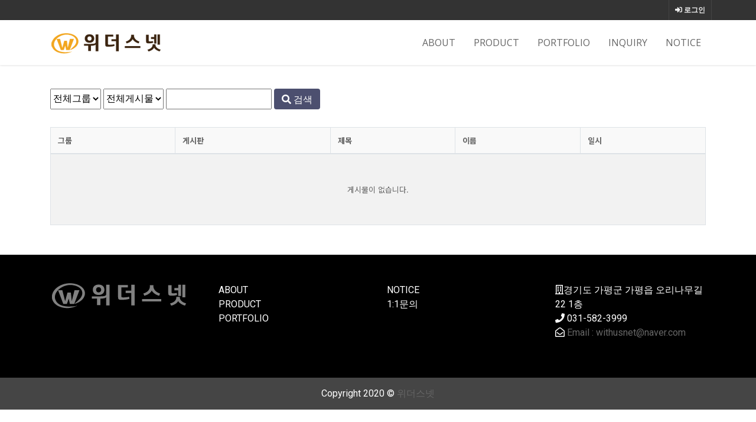

--- FILE ---
content_type: text/html; charset=utf-8
request_url: http://withusnet.co.kr/bbs/new.php
body_size: 13033
content:
<!doctype html>
<html lang="ko">
<head>
<meta charset="utf-8">
<meta http-equiv="imagetoolbar" content="no">
<meta http-equiv="X-UA-Compatible" content="IE=edge">
<title>새글 | 위더스넷</title>
<link rel="stylesheet" href="http://withusnet.co.kr/theme/withusnet/css/default.css?ver=191202">
<link rel="stylesheet" href="http://withusnet.co.kr/theme/withusnet/skin/new/basic/style.css?ver=191202">
<!--[if lte IE 8]>
<script src="http://withusnet.co.kr/js/html5.js"></script>
<![endif]-->
<script>
// 자바스크립트에서 사용하는 전역변수 선언
var g5_url       = "http://withusnet.co.kr";
var g5_bbs_url   = "http://withusnet.co.kr/bbs";
var g5_is_member = "";
var g5_is_admin  = "";
var g5_is_mobile = "";
var g5_bo_table  = "";
var g5_sca       = "";
var g5_editor    = "";
var g5_cookie_domain = "";
</script>
<script src="http://withusnet.co.kr/js/jquery-1.8.3.min.js"></script>
<script src="http://withusnet.co.kr/js/jquery.menu.js?ver=191202"></script>
<script src="http://withusnet.co.kr/js/common.js?ver=191202"></script>
<script src="http://withusnet.co.kr/js/wrest.js?ver=191202"></script>
<script src="http://withusnet.co.kr/js/placeholders.min.js"></script>
<link rel="stylesheet" href="http://withusnet.co.kr/js/font-awesome/css/font-awesome.min.css">

<!-- google fonts -->
<link href="https://fonts.googleapis.com/css?family=Nanum+Gothic:400,700,800|Noto+Sans+KR:100,300,400,500,700,900|Open+Sans:300,300i,400,400i,600,600i,700,700i,800,800i|Raleway:100,100i,200,200i,300,300i,400,400i,500,500i,600,600i,700,700i,800,800i,900,900i|Roboto:100,100i,300,300i,400,400i,500,500i,700,700i,900,900i&display=swap" rel="stylesheet">
<!-- Bootstrap core CSS -->
<link href="http://withusnet.co.kr/theme/withusnet/assets/bootstrap/css/bootstrap.min.css" rel="stylesheet">
<!-- fontawesome -->
<link rel="stylesheet" href="https://use.fontawesome.com/releases/v5.5.0/css/all.css" integrity="sha384-B4dIYHKNBt8Bc12p+WXckhzcICo0wtJAoU8YZTY5qE0Id1GSseTk6S+L3BlXeVIU" crossorigin="anonymous">
<!-- owl Carousel -->
<link rel="stylesheet" href="http://withusnet.co.kr/theme/withusnet/assets/owlcarousel/css/owl.carousel.min.css">
<link rel="stylesheet" href="http://withusnet.co.kr/theme/withusnet/assets/owlcarousel/css/owl.theme.default.min.css">

<!-- countdown -->
<link href="http://withusnet.co.kr/theme/withusnet/assets/countdown/css/demo.css" rel="stylesheet">
<!-- bootstrap-social icon -->
<link href="http://withusnet.co.kr/theme/withusnet/assets/bootstrap-social/bootstrap-social.css" rel="stylesheet">
<link href="http://withusnet.co.kr/theme/withusnet/css/animate.css" rel="stylesheet">
<link href="http://withusnet.co.kr/theme/withusnet/css/bootstrap-dropdownhover.css" rel="stylesheet">
<!-- Custom & ety -->
<link href="http://withusnet.co.kr/theme/withusnet/css/modern-business.css" rel="stylesheet">
<link href="http://withusnet.co.kr/theme/withusnet/css/ety.css" rel="stylesheet">
<script src="http://withusnet.co.kr/plugin/jquery-ui.min.js"></script>
<script src="http://withusnet.co.kr/plugin/jquery.fadethis.min.js"></script> 

</head>
<body>
<meta name="viewport" content="width=device-width, initial-scale=1, shrink-to-fit=no">
<!-------------------------- 네비게이션 -------------------------->
<div class="container-fluid top-line fixed-header">
	<div class="container">
		<div class="row">
			<div class="col-md-12">
				<div id="tnb-left">
					<!-- social
					<div class="sns_icon">
					<a href="https://www.facebook.com/leejongo" target="_blank"><i class="fab fa-facebook-f"></i></a>
					</div>
					<div class="sns_icon">
					<a href="#"><i class="fab fa-twitter"></i></a>
					</div>
					<div class="sns_icon">
					<a href="https://www.instagram.com/site_developer" target="_blank"><i class="fab fa-instagram"></i></a>
					</div> -->
				</div>
				<div id="tnb">
					<ul>
											<!--<li><a href="http://withusnet.co.kr/bbs/register.php"><i class="fa fa-user-plus" aria-hidden="true"></i> 회원가입</a></li>-->
						<li><a href="http://withusnet.co.kr/bbs/login.php"><i class="fas fa-sign-in-alt"></i> 로그인</a></li>
											<!--<li><a href="http://withusnet.co.kr/bbs/faq.php"><i class="fa fa-question" aria-hidden="true"></i> <span>FAQ</span></a></li>-->
						<!--<li><a href="http://withusnet.co.kr/bbs/qalist.php"><i class="fa fa-comments" aria-hidden="true"></i> <span>1:1문의</span></a></li>-->
						<!--<li><a href="http://withusnet.co.kr/bbs/current_connect.php" class="visit"><i class="fa fa-users" aria-hidden="true"></i> <span>접속자</span><strong class="visit-num">
						1</strong></a></li>-->
						<!--<li><a href="http://withusnet.co.kr/bbs/new.php"><i class="fa fa-history" aria-hidden="true"></i> <span>새글</span></a></li>-->
											</ul>
				</div>
			</div><!-- /col -->
		</div><!-- /row -->
	</div><!-- /container -->
</div>

<nav class="navbar fixed-top navbar-expand-lg navbar-white bg-white fixed-top">
  <div class="container">
	<a class="navbar-brand" href="http://withusnet.co.kr" class="logo"><img src="http://withusnet.co.kr/img/web/logo.png" /></a>
	<button class="navbar-toggler navbar-dark navbar-toggler-right" type="button" data-toggle="collapse" data-target="#navbarResponsive" aria-controls="navbarResponsive" aria-expanded="false" aria-label="Toggle navigation">
	  <span class="navbar-toggler-icon"></span>
	</button>
	<div class="collapse navbar-collapse" id="navbarResponsive" data-hover="dropdown" data-animations="fadeIn fadeIn fadeInUp fadeInRight">
	  <ul class="navbar-nav ml-auto">
					
							<li class="nav-item">
				<a class="nav-link en2 f16" href="/about.php" target="_self">ABOUT</a>
				</li>
					</li>

					
							<li class="nav-item">
				<a class="nav-link en2 f16" href="/product.php" target="_self">PRODUCT</a>
				</li>
					</li>

					
							<li class="nav-item">
				<a class="nav-link en2 f16" href="/portfolio" target="_self">PORTFOLIO</a>
				</li>
					</li>

					
							<li class="nav-item">
				<a class="nav-link en2 f16" href="/qa" target="_self">INQUIRY</a>
				</li>
					</li>

					
							<li class="nav-item">
				<a class="nav-link en2 f16" href="/notice" target="_self">NOTICE</a>
				</li>
					</li>

				<li class="nav-item dropdown login">
		  <a class="nav-link dropdown-toggle" href="#" id="navbarDropdownBlog" data-toggle="dropdown" aria-haspopup="true" aria-expanded="false">
			LOGIN
		  </a>
		  <div class="dropdown-menu dropdown-menu-right" aria-labelledby="navbarDropdownBlog">
			
						<a class="dropdown-item" href="http://withusnet.co.kr/bbs/new.php">새글</a>
			<a class="dropdown-item" href="http://withusnet.co.kr/bbs/qalist.php">1:1문의</a>
						<a class="dropdown-item" href="http://withusnet.co.kr/bbs/login.php">로그인</a>
			<a class="dropdown-item" href="http://withusnet.co.kr/bbs/register.php">회원가입</a>
					  </div>
		</li>
	  </ul>
	</div>
  </div>
</nav>

<!-------------------------- /네비게이션 -------------------------->

<style>
#gr_id, #view, #mb_id{height:35px;}
</style>

<!-- 전체게시물 검색 시작 { -->
<div class="container ety-mt-qa">
<div class="margin-bottom-30">
    <form name="fnew" method="get">
    <label for="gr_id" class="sound_only">그룹</label><select name="gr_id" id="gr_id"><option value="">전체그룹<option value="community">커뮤니티</select>    <label for="view" class="sound_only">검색대상</label>
    <select name="view" id="view">
        <option value="">전체게시물
        <option value="w">원글만
        <option value="c">코멘트만
    </select>
    <label for="mb_id" class="sound_only">검색어<strong class="sound_only"> 필수</strong></label>
    <input type="text" name="mb_id" value="" id="mb_id" required class="">
    <button type="submit" class="btn btn_submit"><i class="fa fa-search" aria-hidden="true"></i> 검색</button>


    </form>
    <script>
    /* 셀렉트 박스에서 자동 이동 해제
    function select_change()
    {
        document.fnew.submit();
    }
    */
    document.getElementById("gr_id").value = "";
    document.getElementById("view").value = "";
    </script>
</div>
<!-- } 전체게시물 검색 끝 -->

<!-- 전체게시물 목록 시작 { -->
<form name="fnewlist" id="fnewlist" method="post" action="#" onsubmit="return fnew_submit(this);">
<input type="hidden" name="sw"       value="move">
<input type="hidden" name="view"     value="">
<input type="hidden" name="sfl"      value="">
<input type="hidden" name="stx"      value="">
<input type="hidden" name="bo_table" value="">
<input type="hidden" name="page"     value="1">
<input type="hidden" name="pressed"  value="">

	<div class="spage">
	<table class="table table-bordered table-striped">
	  <thead>
		<tr>
						<th>그룹</th>
			<th>게시판</th>
			<th>제목</th>
			<th>이름</th>
			<th>일시</th>
		</tr>
	  </thead>
	  <tbody>
		 		<tr><td colspan="5" class="empty_table">게시물이 없습니다.</td></tr>		
	  </tbody>
	</table>
		</form>
	</div>
</div><!-- container -->

<div class="margin-bottom-50"></div>


<!-- } 전체게시물 목록 끝 -->


    <footer class="py-5 bg-dark">
		<div class="container footer">
			<div class="row">
				<div class="col-md-3 text-white text-left">
					<h2><img src="http://withusnet.co.kr/img/web/bottom_logo.png" /></h2><!-- image or text  -->
					
				</div>
				<div class="col-md-3 text-white text-left">
					
					<ul>
						<li><a href="http://withusnet.co.kr/about.php">ABOUT</a></li>
						<li><a href="http://withusnet.co.kr/product.php">PRODUCT</a></li>
						<li><a href="http://withusnet.co.kr/portfolio">PORTFOLIO</a></li>
					</ul>
				</div>
				<div class="col-md-3 text-white text-left">
					
					<ul>
						<li><a href="http://withusnet.co.kr/notice">NOTICE</a></li>
						
                        <li><a href="http://withusnet.co.kr/qa">1:1문의</a></li>
					</ul>
				</div>
				<div class="col-md-3 text-white text-left">
					<p>
						<i class="far fa-building"></i>경기도 가평군 가평읍 오리나무길 22 1층<br />
						<i class="fas fa-phone"></i>  031-582-3999 <br /><i class="far fa-envelope-open"></i> <a href="mailto:withusnet@naver.com">Email : withusnet@naver.com</a><br />
					</p>

				</div>
			</div>
		</div><!--/container-->
    </footer>
	<div class="container-fluid bg-gray">
		<div class="col-md-12 text-white text-center">
				Copyright 2020 &copy; <a href="http://withusnet.com" target="_blank">위더스넷</a>
		</div>
	</div><!-- /container -->


    <!-- Bootstrap core JavaScript -->
    <!--<script src="vendor/jquery/jquery.min.js"></script>-->
	<script type="text/javascript" src="http://code.jquery.com/jquery-1.11.0.min.js"></script>
	<script>
	var jQuery = $.noConflict(true);
	</script>
    <script src="http://withusnet.co.kr/theme/withusnet/assets/bootstrap/js/bootstrap.bundle.min.js"></script>
	<script src="http://withusnet.co.kr/theme/withusnet/assets/parallax/js/parallax.min.js"></script>
	<script src="http://withusnet.co.kr/theme/withusnet/assets/owlcarousel/js/owl.carousel.min.js"></script>
	<!-- countdown -->
	<script type="text/javascript" src="http://withusnet.co.kr/theme/withusnet/assets/countdown/js/kinetic.js"></script>
	<script type="text/javascript" src="http://withusnet.co.kr/theme/withusnet/assets/countdown/js/jquery.final-countdown.js"></script>
	<script type="text/javascript" src="http://withusnet.co.kr/theme/withusnet/js/bootstrap-dropdownhover.js"></script>
	<script type="text/javascript" src="http://withusnet.co.kr/theme/withusnet/js/custom.js"></script>
	<script>
		jQuery('.parallax-window').parallax({imageSrc: 'http://placehold.it/1920x1280'});
	</script>
    <script>$(window).fadeThis();</script>
	<script>
		$(document).ready(function () {
			//owl
			jQuery(".owl-carousel").owlCarousel({
				loop:true,
				margin:3,
				nav:false,
				responsive:{
					0:{
						items:2
					},
					600:{
						items:3
					},
					1000:{
						items:6
					}
				}
			});

			// countdown
			'use strict';			
			jQuery('.countdown').final_countdown({
				'start': 1362139200,
				'end': 1388461320,
				'now': 1387461319        
			});
		});
	</script>



<!-- } 하단 끝 -->

<script>
$(function() {
    // 폰트 리사이즈 쿠키있으면 실행
    font_resize("container", get_cookie("ck_font_resize_rmv_class"), get_cookie("ck_font_resize_add_class"));
});
</script>



<!-- ie6,7에서 사이드뷰가 게시판 목록에서 아래 사이드뷰에 가려지는 현상 수정 -->
<!--[if lte IE 7]>
<script>
$(function() {
    var $sv_use = $(".sv_use");
    var count = $sv_use.length;

    $sv_use.each(function() {
        $(this).css("z-index", count);
        $(this).css("position", "relative");
        count = count - 1;
    });
});
</script>
<![endif]-->

</body>
</html>


--- FILE ---
content_type: text/css
request_url: http://withusnet.co.kr/theme/withusnet/skin/new/basic/style.css?ver=191202
body_size: 733
content:
@charset "utf-8";

/* 최근게시물 스킨 (new) */
#new_sch {margin-bottom:15px;text-align:center;padding: 20px;border: 1px solid #e8e8e8;background: #fbfbfb;}
#new_sch legend {position:absolute;margin:0;padding:0;font-size:0;line-height:0;text-indent:-9999em;overflow:hidden}
#new_sch p {padding:5px 0 0;font-size:0.95em;text-align:center;letter-spacing:-0.1em}
#new_sch .frm_input{border-color:#646982;border-radius:0}
#new_sch select{border:1px solid #646982;height:40px;padding:0 5px}
#new_sch .btn_submit{padding: 0 10px;height: 40px;font-size: 1.083em;font-weight: bold;color: #fff;background: #253dbe;}
#fnewlist .new_tit{font-weight:bold}
#fnewlist .profile_img img{border-radius:50%}
#fnewlist .td_date{font-style:italic}

--- FILE ---
content_type: text/css
request_url: http://withusnet.co.kr/theme/withusnet/css/ety.css
body_size: 748
content:
@media (min-width: 1px) and (max-width: 1089px) {

	.fixed-header {display:none;}
	.login{display:block}
	.ety-mt{margin-top:83px;}
	.ety-mt-main{margin-top:63px;}
	.ety-mt-qa{margin-top:110px;}
	.mpage{display:block;}
	.ppage{display:none;}
	.spage{overflow-x:auto;white-space: nowrap;}
	
}

@media (min-width: 1090px) {

	.fixed-header {display:block;}
	.login{display:none}
	.ety-mt-main{margin-top:110px;}
	.ety-mt{margin-top:130px;}
	.ety-mt-qa{margin-top:150px;}
	.mpage{display:none;}
	.ppage{display:block;}

	/* header */
	.fixed-header {
		position: fixed;
		top: 0;
		right: 0;
		left: 0;
		z-index: 1030;
	}
	.top-line { background:#333333; }
	.fixed-top {
		position: fixed;
		top: 34px;
		right: 0;
		left: 0;
		z-index: 1030;
	}


}
